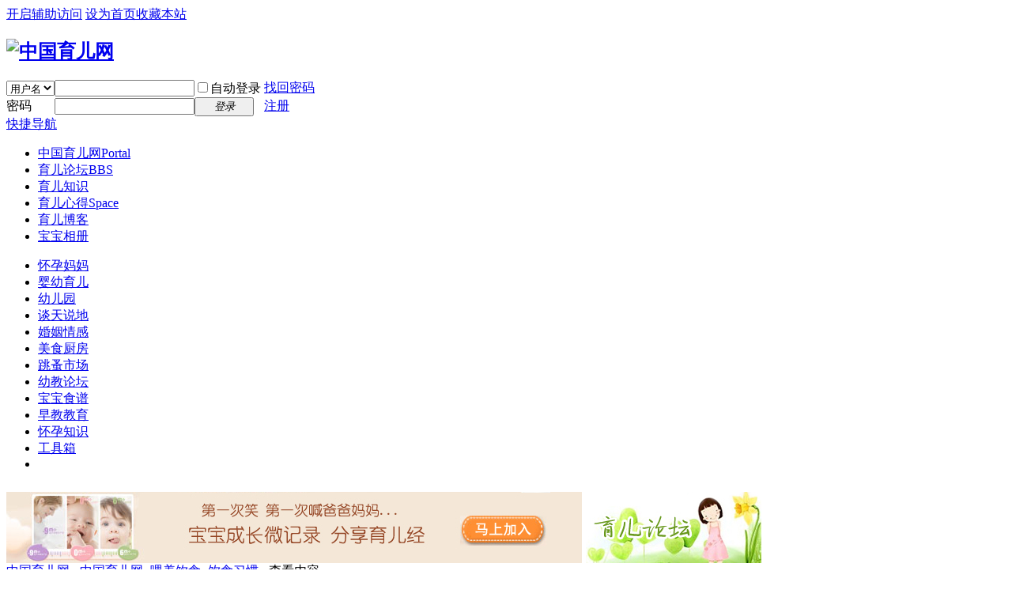

--- FILE ---
content_type: text/html; charset=gbk
request_url: http://www.bb0123.com/article-19046-1.html
body_size: 6513
content:
<!DOCTYPE html PUBLIC "-//W3C//DTD XHTML 1.0 Transitional//EN" "http://www.w3.org/TR/xhtml1/DTD/xhtml1-transitional.dtd">
<html xmlns="http://www.w3.org/1999/xhtml">
<head>
<meta http-equiv="Content-Type" content="text/html; charset=gbk" />
<title>喂奶姿势不对孩子成“地包天” - 饮食习惯 中国育儿网</title>

<meta name="keywords" content="喂奶姿势不对孩子成“地包天”" />
<meta name="description" content="对准妈准爸而言，除了应付扎堆生育面临的各种压力外，及时补充婴幼儿健康保健知识很必要。专家认为，婴儿的呱呱落地，第一件最重要的事情就非“喂奶”莫属，而不正确的喂养对婴幼儿的口腔发育不利。婴幼儿的喂养方式 ... ,中国育儿网" />
<meta name="generator" content="Discuz! X3" />
<meta name="author" content="Discuz! Team and Comsenz UI Team" />
<meta name="copyright" content="2001-2013 Comsenz Inc." />
<meta name="MSSmartTagsPreventParsing" content="True" />
<meta http-equiv="MSThemeCompatible" content="Yes" />
<base href="http://www.bb0123.com/" /><link rel="stylesheet" type="text/css" href="data/cache/style_4_common.css?fTN" /><link rel="stylesheet" type="text/css" href="data/cache/style_4_portal_view.css?fTN" /><script type="text/javascript">var STYLEID = '4', STATICURL = 'static/', IMGDIR = 'static/image/common', VERHASH = 'fTN', charset = 'gbk', discuz_uid = '0', cookiepre = 'NYoL_2132_', cookiedomain = '', cookiepath = '/', showusercard = '1', attackevasive = '0', disallowfloat = '', creditnotice = '1|魅力|,2|BB币|枚,3|贡献|', defaultstyle = '', REPORTURL = 'aHR0cDovL3d3dy5iYjAxMjMuY29tL2FydGljbGUtMTkwNDYtMS5odG1s', SITEURL = 'http://www.bb0123.com/', JSPATH = 'static/js/', DYNAMICURL = '';</script>
<script src="static/js/common.js?fTN" type="text/javascript"></script>
<meta name="application-name" content="中国育儿网" />
<meta name="msapplication-tooltip" content="中国育儿网" />
<meta name="msapplication-task" content="name=中国育儿网;action-uri=http://www.bb0123.com;icon-uri=http://www.bb0123.com/static/image/common/portal.ico" /><meta name="msapplication-task" content="name=育儿论坛;action-uri=http://bbs.bb0123.com;icon-uri=http://www.bb0123.com/static/image/common/bbs.ico" />
<meta name="msapplication-task" content="name=育儿心得;action-uri=http://www.bb0123.com/home.php;icon-uri=http://www.bb0123.com/static/image/common/home.ico" /><script src="static/js/portal.js?fTN" type="text/javascript"></script>
</head>

<body id="nv_portal" class="pg_view" onkeydown="if(event.keyCode==27) return false;">
<div id="append_parent"></div><div id="ajaxwaitid"></div>
<div id="toptb" class="cl">
<div class="wp">
<div class="z"></div>
<div class="y">
<a id="switchblind" href="javascript:;" onclick="toggleBlind(this)" title="开启辅助访问" class="switchblind">开启辅助访问</a>
<a href="javascript:;"  onclick="setHomepage('http://www.bb0123.com/');">设为首页</a><a href="http://www.bb0123.com/"  onclick="addFavorite(this.href, '中国育儿网');return false;">收藏本站</a></div>
</div>
</div>

<div id="qmenu_menu" class="p_pop blk" style="display: none;">
<div class="ptm pbw hm">
请 <a href="javascript:;" class="xi2" onclick="lsSubmit()"><strong>登录</strong></a> 后使用快捷导航<br />没有帐号？<a href="member.php?mod=register" class="xi2 xw1">注册</a>
</div>
<div id="fjump_menu" class="btda"></div></div><div id="hd">
<div class="wp">
<div class="hdc cl"><h2><a href="./" title="中国育儿网"><img src="static/image/common/logo.png" alt="中国育儿网" border="0" /></a></h2><script src="static/js/logging.js?fTN" type="text/javascript"></script>
<form method="post" autocomplete="off" id="lsform" action="member.php?mod=logging&amp;action=login&amp;loginsubmit=yes&amp;infloat=yes&amp;lssubmit=yes" onsubmit="return lsSubmit();">
<div class="fastlg cl">
<span id="return_ls" style="display:none"></span>
<div class="y pns">
<table cellspacing="0" cellpadding="0">
<tr>
<td>
<span class="ftid">
<select name="fastloginfield" id="ls_fastloginfield" width="40" tabindex="900">
<option value="username">用户名</option>
<option value="email">Email</option>
</select>
</span>
<script type="text/javascript">simulateSelect('ls_fastloginfield')</script>
</td>
<td><input type="text" name="username" id="ls_username" autocomplete="off" class="px vm" tabindex="901" /></td>
<td class="fastlg_l"><label for="ls_cookietime"><input type="checkbox" name="cookietime" id="ls_cookietime" class="pc" value="2592000" tabindex="903" />自动登录</label></td>
<td>&nbsp;<a href="javascript:;" onclick="showWindow('login', 'member.php?mod=logging&action=login&viewlostpw=1')">找回密码</a></td>
</tr>
<tr>
<td><label for="ls_password" class="z psw_w">密码</label></td>
<td><input type="password" name="password" id="ls_password" class="px vm" autocomplete="off" tabindex="902" /></td>
<td class="fastlg_l"><button type="submit" class="pn vm" tabindex="904" style="width: 75px;"><em>登录</em></button></td>
<td>&nbsp;<a href="member.php?mod=register" class="xi2 xw1">注册</a></td>
</tr>
</table>
<input type="hidden" name="quickforward" value="yes" />
<input type="hidden" name="handlekey" value="ls" />
</div>
</div>
</form>

</div>

<div id="nv">
<a href="javascript:;" id="qmenu" onmouseover="delayShow(this, function () {showMenu({'ctrlid':'qmenu','pos':'34!','ctrlclass':'a','duration':2});showForummenu(0);})">快捷导航</a>
<ul><li class="a" id="mn_portal" ><a href="http://www.bb0123.com" hidefocus="true" title="Portal"  >中国育儿网<span>Portal</span></a></li><li id="mn_forum" ><a href="http://bbs.bb0123.com" hidefocus="true" title="BBS"  >育儿论坛<span>BBS</span></a></li><li id="mn_N9647" ><a href="http://www.bb0123.com/baby/" hidefocus="true"  >育儿知识</a></li><li id="mn_home" ><a href="http://www.bb0123.com/home.php" hidefocus="true" title="Space"  >育儿心得<span>Space</span></a></li><li id="mn_N7fed" ><a href="http://bbs.bb0123.com/home.php?mod=space&do=blog&view=all" hidefocus="true"  >育儿博客</a></li><li id="mn_N6d4a" ><a href="http://bbs.bb0123.com/home.php?mod=space&do=album&view=all" hidefocus="true"  >宝宝相册</a></li></ul>
</div>
<div class="p_pop h_pop" id="mn_userapp_menu" style="display: none"></div><div id="mu" class="cl">
</div>


<!--顶部导航插件 -->
<div id="mu" class="cl">
<ul class="cl current" id="snav_mn_portal" style="display:">
<li><a href="http://bbs.bb0123.com/forum-3-1.html"  target="_blank">怀孕妈妈</a></li><li><a href="http://bbs.bb0123.com/forum-20-1.html" target="_blank">婴幼育儿</a></li><li><a href="http://bbs.bb0123.com/forum-82-1.html"  target="_blank">幼儿园</a></li><li><a href="http://bbs.bb0123.com/forum-32-1.html"  target="_blank" >谈天说地</a></li><li><a href="http://bbs.bb0123.com/forum-137-1.html" target="_blank" >婚姻情感</a></li><li><a href="http://bbs.bb0123.com/forum-29-1.html"  target="_blank" >美食厨房</a></li><li><a href="http://bbs.bb0123.com/forum.php?gid=70"  target="_blank" >跳蚤市场</a></li><li><a href="http://bbs.bb0123.com/forum-90-1.html"  target="_blank" >幼教论坛</a></li><li><a href="http://www.bb0123.com/baby/shipu/"  target="_blank" >宝宝食谱</a></li><li><a href="http://www.bb0123.com/zaojiao/"  target="_blank" >早教教育</a></li><li><a href="http://www.bb0123.com/huaiyun/" target="_blank" >怀孕知识</a></li><li><a href="http://www.bb0123.com/tools/"  target="_blank" >工具箱</a></li><li></ul>

</div>

        <!--顶部导航插件 --><div class="a_mu"><table border=0 cellpadding=0 cellspacing=0 width=955  height=100>

<tr><td height=10></td></tr>
	<tr>
 <td width=728>

<a href="http://www.bb0123.com/home.php" target="_blank"><img src="http://www.bb0123.com/adimage/bb20141101.jpg"  width=728 height=90></a>
</td>
<td width=5></td>
<td width=222><a href="http://bbs.bb0123.com/" target="_blank"><img src="http://www.bb0123.com/adimage/ad2014222.jpg"  width=222 height=90></a>
</td>
	</tr>
</table></div></div>
</div>


<div id="wp" class="wp">
<!--[name]!portalcategory_viewtplname![/name]-->

<script src="static/js/forum_viewthread.js?fTN" type="text/javascript"></script>
<script type="text/javascript">zoomstatus = parseInt(1), imagemaxwidth = '600', aimgcount = new Array();</script>
<div id="pt" class="bm cl">
<div class="z">
<a href="./" class="nvhm" title="首页">中国育儿网</a> <em>&rsaquo;</em>
<a href="http://www.bb0123.com/portal.php">中国育儿网</a> <em>&rsaquo;</em><a href="http://www.bb0123.com/yinshi/">喂养饮食</a><em>&rsaquo;</em>
<a href="http://www.bb0123.com/yinshi/ys/">饮食习惯</a> <em>&rsaquo;</em>
查看内容
</div>
</div>

<style id="diy_style" type="text/css"></style>
<div class="wp">
<!--[diy=diy1]--><div id="diy1" class="area"></div><!--[/diy]-->
</div>
<div id="ct" class="ct2 wp cl">
<div class="mn">
<div class="bm vw">
<div class="h hm">
<h1 class="ph">喂奶姿势不对孩子成“地包天” </h1>
<p class="xg1">
2017-3-23 11:21<span class="pipe">|</span>
发布者: <a href="http://www.bb0123.com/space-uid-1.html">BB0123</a><span class="pipe">|</span>

评论: 0					
</p>
</div>

<!--[diy=diysummarytop]--><div id="diysummarytop" class="area"></div><!--[/diy]-->

<div class="s"><div><strong>摘要</strong>: 对准妈准爸而言，除了应付扎堆生育面临的各种压力外，及时补充婴幼儿健康保健知识很必要。专家认为，婴儿的呱呱落地，第一件最重要的事情就非“喂奶”莫属，而不正确的喂养对婴幼儿的口腔发育不利。婴幼儿的喂养方式 ...</div></div>
<!--[diy=diysummarybottom]--><div id="diysummarybottom" class="area"></div><!--[/diy]-->

<div class="d">

<!--[diy=diycontenttop]--><div id="diycontenttop" class="area"></div><!--[/diy]-->

<table cellpadding="0" cellspacing="0" class="vwtb"><tr><td id="article_content"><div>对准妈准爸而言，除了应付扎堆生育面临的各种压力外，及时补充婴幼儿健康保健知识很必要。专家认为，婴儿的呱呱落地，第一件最重要的事情就非“喂奶”莫属，而不正确的喂养对婴幼儿的口腔发育不利。</div><div>婴幼儿的喂养方式有两种，一种是母乳喂养，另一种是人工喂养。</div><div>(1)母乳喂养是婴幼儿最理想的喂养方式，因为母乳中不仅营养最全面丰富而且在哺乳时婴儿口腔与母体接触，会让婴幼儿感觉到安全感，舒适感和幸福感。同时，正常的母乳喂养给上下牙骨带来一定的功能性刺激，促进上下牙骨的正常发育。但是，如果妈妈的喂养姿势不对，婴儿吮吸运动会对牙骨的生长发育起到不正常的引导作用。例如，在喂养时，婴儿下巴过度向前伸，很可能会让婴儿的下巴向前过度发育，发展成“地包天”。因此，广州医学院附属口腔医院口腔正畸科主任兰泽栋认为，母乳喂养时最好采用摇篮式抱法，有利于婴儿自然吮吸。</div><div>(2)进行人工喂养，则需要注意以下几个方面。</div><div>首先奶瓶放置位置要正确，防止婴幼儿吃奶时下巴前伸不足造成“小下巴”畸形或者是下巴前伸过度导致“地包天”的发生。</div><div>要选用仿真奶瓶，橡皮奶头大小要合适。仿真奶瓶既可满足婴儿对哺乳的心理要求，吮吸时口周围肌肉参与运动，可促进上下牙颌骨的正常发育。如橡皮奶头过大，吮吸运动时宝宝牙颌骨周围的肌肉运动量减少，很可能会造成下牙骨的发育不足；</div><div>要避免长时间喂养，切勿让宝宝长时间含着奶瓶或含着奶瓶睡觉，以避免奶瓶压迫牙颌骨的发育。</div><div>最后，一般情况下家长很难发现喂养姿势影响了上下牙骨的发育，当婴儿慢慢长大后才会发现牙骨的发育不正常。为避免牙颌骨的发育畸形如“小下巴”、“地包天”的发生，家长要掌握正确的喂养姿势和方法，在喂养时多多观察和留意，及时发现问题并改进喂养的方法。</div></td></tr></table>

<!--[diy=diycontentbottom]--><div id="diycontentbottom" class="area"></div><!--[/diy]-->

<script src="static/js/home.js?fTN" type="text/javascript"></script>
<div id="click_div"><table cellpadding="0" cellspacing="0" class="atd">
<tr></tr>
</table>
<script type="text/javascript">
function errorhandle_clickhandle(message, values) {
if(values['id']) {
showCreditPrompt();
show_click(values['idtype'], values['id'], values['clickid']);
}
}
</script>

</div>


<!--[diy=diycontentclickbottom]--><div id="diycontentclickbottom" class="area"></div><!--[/diy]-->

</div>

<div class="o cl ptm pbm">
<a href="http://www.bb0123.com/home.php?mod=spacecp&amp;ac=favorite&amp;type=article&amp;id=19046&amp;handlekey=favoritearticlehk_19046" id="a_favorite" onclick="showWindow(this.id, this.href, 'get', 0);" class="oshr ofav">收藏</a>
<a href="http://www.bb0123.com/home.php?mod=spacecp&amp;ac=share&amp;type=article&amp;id=19046&amp;handlekey=sharearticlehk_19046" id="a_share" onclick="showWindow(this.id, this.href, 'get', 0);" class="oshr">分享</a>
<a href="misc.php?mod=invite&amp;action=article&amp;id=19046" id="a_invite" onclick="showWindow('invite', this.href, 'get', 0);" class="oshr oivt">邀请</a>
</div>
</div>

<!--[diy=diycontentrelatetop]--><div id="diycontentrelatetop" class="area"></div><!--[/diy]-->
<!--[diy=diycontentrelate]--><div id="diycontentrelate" class="area"></div><!--[/diy]-->

<div id="comment" class="bm">
<div class="bm_h cl">
<h3>最新评论</h3>
</div>
<div id="comment_ul" class="bm_c"><form id="cform" name="cform" action="portal.php?mod=portalcp&ac=comment" method="post" autocomplete="off">
<div class="tedt">
<div class="area">
<textarea name="message" rows="3" class="pt" id="message" onkeydown="ctrlEnter(event, 'commentsubmit_btn');"></textarea>
</div>
</div>

<input type="hidden" name="portal_referer" value="portal.php?mod=view&aid=19046#comment">
<input type="hidden" name="referer" value="portal.php?mod=view&aid=19046#comment" />
<input type="hidden" name="id" value="0" />
<input type="hidden" name="idtype" value="" />
<input type="hidden" name="aid" value="19046">
<input type="hidden" name="formhash" value="f36180ab">
<input type="hidden" name="replysubmit" value="true">
<input type="hidden" name="commentsubmit" value="true" />
<p class="ptn"><button type="submit" name="commentsubmit_btn" id="commentsubmit_btn" value="true" class="pn"><strong>评论</strong></button></p>
</form>
</div>
</div>
<!--[diy=diycontentcomment]--><div id="diycontentcomment" class="area"></div><!--[/diy]-->


</div>
<div class="sd pph">


<div class="drag">
<!--[diy=diyrighttop]--><div id="diyrighttop" class="area"></div><!--[/diy]-->
</div>

<div class="bm">
<div class="bm_h cl">
<h2>相关分类</h2>
</div>
<div class="bm_c">
<ul class="xl xl2 cl"><li><a href="http://www.bb0123.com/yinshi/wy/">喂养妙计</a></li>
<li><a href="http://www.bb0123.com/yinshi/mr/">母乳喂养</a></li>
<li><a href="http://www.bb0123.com/yinshi/rg/">人工喂养</a></li>
<li><a href="http://www.bb0123.com/yinshi/fs/">辅食添加</a></li>
<li><a href="http://www.bb0123.com/yinshi/ys/">饮食习惯</a></li>
<li><a href="http://www.bb0123.com/yinshi/yy/">营养调理</a></li>
<li><a href="http://www.bb0123.com/yinshi/wl/">微量元素</a></li>
<li><a href="http://www.bb0123.com/yinshi/ls/">零食点心</a></li>
</ul>
</div>
</div>

<div class="drag">
<!--[diy=diy2]--><div id="diy2" class="area"></div><!--[/diy]-->
</div>


</div>
</div>


<div class="wp mtn">
<!--[diy=diy3]--><div id="diy3" class="area"></div><!--[/diy]-->
</div>
<input type="hidden" id="portalview" value="1">	</div>


<script type="text/javascript">
_attachEvent(window, 'load', getForbiddenFormula, document);
function getForbiddenFormula() {
var toGetForbiddenFormulaFIds = function () {
ajaxget('plugin.php?id=cloudsearch&formhash=f36180ab');
};
var a = document.body.getElementsByTagName('a');
for(var i = 0;i < a.length;i++){
if(a[i].getAttribute('sc')) {
a[i].setAttribute('mid', hash(a[i].href));
a[i].onmousedown = function() {toGetForbiddenFormulaFIds();};
}
}
var btn = document.body.getElementsByTagName('button');
for(var i = 0;i < btn.length;i++){
if(btn[i].getAttribute('sc')) {
btn[i].setAttribute('mid', hash(btn[i].id));
btn[i].onmousedown = function() {toGetForbiddenFormulaFIds();};
}
}
}
</script>

<div id="ft" class="wp cl">
<div id="flk" class="y">
<p>
<a href="http://bbs.bb0123.com/forum.php?mod=misc&action=showdarkroom" >小黑屋</a><span class="pipe">|</span><a href="http://bbs.bb0123.com/forum.php?mobile=yes" >手机版</a><span class="pipe">|</span><a href="http://bbs.bb0123.com/archiver/" >Archiver</a><span class="pipe">|</span><strong><a href="http://www.bb0123.com/" target="_blank">育儿网</a></strong>
( <a>粤ICP备15023800号-3</a> )<script type="text/javascript">
var _bdhmProtocol = (("https:" == document.location.protocol) ? " https://" : " http://");
document.write(unescape("%3Cscript src='" + _bdhmProtocol + "hm.baidu.com/h.js%3F0e1d17e1e123bb318db28121400574d3' type='text/javascript'%3E%3C/script%3E"));
</script></p>
<p class="xs0">
GMT+8, 2026-1-22 05:57<span id="debuginfo">
</span>
</p>
</div>
<div id="frt">
<p>Powered by <a >Discuz!</a> <em>X3</em> <a >Licensed</a></p>
<p class="xs0">&copy; 2001-2013 <a >Comsenz Inc.</a></p>
</div></div>
<script src="home.php?mod=misc&ac=sendmail&rand=1769032631" type="text/javascript"></script>
<div id="scrolltop">
<span hidefocus="true"><a title="返回顶部" onclick="window.scrollTo('0','0')" class="scrolltopa" ><b>返回顶部</b></a></span>
</div>
<script type="text/javascript">_attachEvent(window, 'scroll', function () { showTopLink(); });checkBlind();</script>
			<div id="discuz_tips" style="display:none;"></div>
			<script type="text/javascript">
				var tipsinfo = '3404778|X3|0.6||0||0|7|1769032631|42f52e60d32bc3a7058b5e2a9de81437|2';
			</script>
			<script src="http://discuz.gtimg.cn/cloud/scripts/discuz_tips.js?v=1" type="text/javascript" charset="UTF-8"></script></body>
</html>
